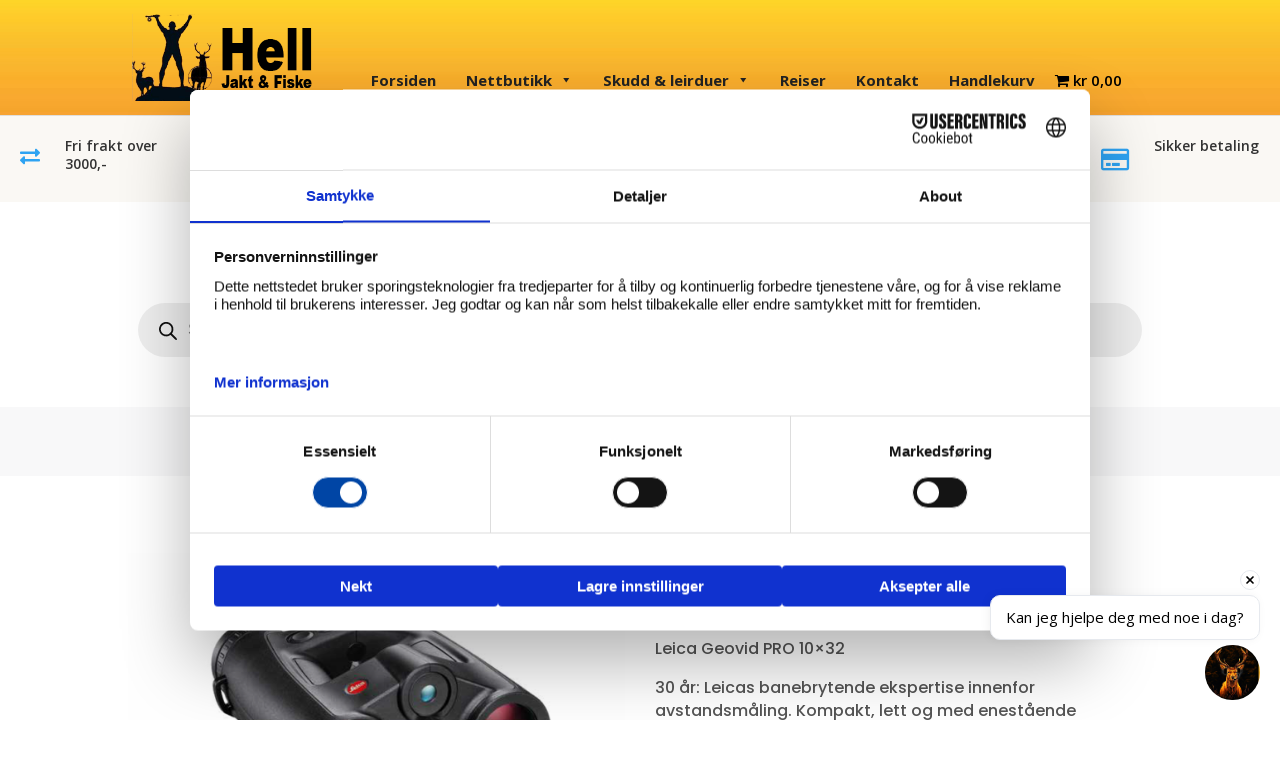

--- FILE ---
content_type: text/css
request_url: https://hellevents.no/wp-content/et-cache/4170/et-core-unified-cpt-tb-260527-tb-261365-deferred-4170.min.css?ver=1766469715
body_size: 1346
content:
.et_pb_section_4_tb_body.et_pb_section,.et_pb_wc_add_to_cart_0_tb_body input:focus,.et_pb_wc_add_to_cart_0_tb_body select:focus,.et_pb_wc_add_to_cart_0_tb_body .quantity input.qty:focus{background-color:#FFFFFF!important}.et_pb_row_3_tb_body,body #page-container .et-db #et-boc .et-l .et_pb_row_3_tb_body.et_pb_row,body.et_pb_pagebuilder_layout.single #page-container #et-boc .et-l .et_pb_row_3_tb_body.et_pb_row,body.et_pb_pagebuilder_layout.single.et_full_width_page #page-container .et_pb_row_3_tb_body.et_pb_row{width:1500px;max-width:80%}.et_pb_wc_images_0_tb_body .et_pb_module_inner span.onsale{font-size:18px!important}.et_pb_wc_images_0_tb_body{background-color:#FFFFFF;margin-bottom:0px!important}.et_pb_wc_images_0_tb_body span.onsale{border-radius:0px 0px 0px 0px;overflow:hidden;border-width:0px!important;background-color:#BC6C25!important}.et_pb_wc_images_0_tb_body ul.products li.product span.onsale{padding-top:6px!important;padding-right:18px!important;padding-bottom:6px!important;padding-left:18px!important;margin-top:0px!important;margin-right:0px!important;margin-bottom:0px!important;margin-left:0px!important}.et_pb_wc_title_0_tb_body h1,.et_pb_wc_title_0_tb_body h2,.et_pb_wc_title_0_tb_body h3,.et_pb_wc_title_0_tb_body h4,.et_pb_wc_title_0_tb_body h5,.et_pb_wc_title_0_tb_body h6{font-family:'Poppins',Helvetica,Arial,Lucida,sans-serif;font-weight:600;font-size:25px;color:#212121!important}.et_pb_wc_description_0_tb_body.et_pb_wc_description,.et_pb_wc_add_to_cart_0_tb_body input,.et_pb_wc_add_to_cart_0_tb_body select,.et_pb_wc_add_to_cart_0_tb_body .quantity input.qty,.et_pb_wc_add_to_cart_0_tb_body .input::placeholder,.et_pb_wc_add_to_cart_0_tb_body input:focus,.et_pb_wc_add_to_cart_0_tb_body .quantity input.qty:focus,.et_pb_wc_add_to_cart_0_tb_body.et_pb_module .et_pb_module_inner form.cart .variations td select,.et_pb_wc_add_to_cart_0_tb_body.et_pb_module .et_pb_module_inner form.cart .variations td select::placeholder,.et_pb_wc_add_to_cart_0_tb_body.et_pb_module .et_pb_module_inner form.cart .variations td select option:focus,.et_pb_wc_add_to_cart_0_tb_body.et_pb_module .et_pb_module_inner form.cart .variations td select+label,.et_pb_wc_add_to_cart_0_tb_body.et_pb_module .et_pb_module_inner form.cart .variations td select:focus,.et_pb_wc_add_to_cart_0_tb_body.et_pb_module .et_pb_module_inner form.cart .variations td select+label:focus{color:#545454!important}.et_pb_wc_description_0_tb_body{font-family:'Poppins',Helvetica,Arial,Lucida,sans-serif;font-size:16px}.et_pb_wc_price_0_tb_body .price{font-weight:700;font-size:24px!important;color:#212121!important}.et_pb_wc_price_0_tb_body .price del,.et_pb_wc_tabs_0_tb_body.et_pb_tabs .et_pb_tabs_controls li a,.et_pb_wc_tabs_0_tb_body.et_pb_tabs .et_pb_tabs_controls li.et_pb_tab_active a{color:#212121!important}.et_pb_wc_price_0_tb_body .price ins{color:#f3a42e!important}.et_pb_wc_price_0_tb_body{border-bottom-width:2px;border-bottom-color:#F8F8F9;padding-bottom:10px!important}.et_pb_wc_add_to_cart_0_tb_body label{font-family:'Poppins',Helvetica,Arial,Lucida,sans-serif;font-weight:600;color:#212121!important}.et_pb_wc_add_to_cart_0_tb_body input,.et_pb_wc_add_to_cart_0_tb_body .quantity input.qty{line-height:1.3em!important;border-radius:0px 0px 0px 0px;overflow:hidden;border-width:1px!important;border-color:#ced4da!important;background-color:#FFFFFF!important}.et_pb_wc_add_to_cart_0_tb_body{border-bottom-width:2px;border-bottom-color:#F8F8F9;border-radius:0px 0px 0px 0px;overflow:hidden;padding-bottom:10px!important}.et_pb_wc_add_to_cart_0_tb_body.et_pb_module .et_pb_module_inner form.cart .variations td select{border-width:1px!important;border-color:#ced4da!important;background-color:#F8F8F9}body #page-container .et_pb_section .et_pb_wc_add_to_cart_0_tb_body .button{color:#FFFFFF!important;border-width:1px!important;border-color:#212121;border-radius:0px;font-size:16px;font-family:'Poppins',Helvetica,Arial,Lucida,sans-serif!important;font-weight:600!important;text-transform:uppercase!important;background-color:#f3a42e!important;padding-top:0px!important;padding-bottom:0px!important;margin-top:0px!important}body #page-container .et_pb_section .et_pb_wc_add_to_cart_0_tb_body .button,body #page-container .et_pb_section .et_pb_wc_add_to_cart_0_tb_body .button:hover{padding-right:1em!important;padding-left:1em!important}body #page-container .et_pb_section .et_pb_wc_add_to_cart_0_tb_body .button:before,body #page-container .et_pb_section .et_pb_wc_add_to_cart_0_tb_body .button:after{display:none!important}body #page-container .et_pb_section .et_pb_wc_add_to_cart_0_tb_body .button:hover{background-image:initial!important;background-color:#283618!important}.et_pb_wc_add_to_cart_0_tb_body .input::-webkit-input-placeholder{color:#545454!important}.et_pb_wc_add_to_cart_0_tb_body .input::-moz-placeholder{color:#545454!important}.et_pb_wc_add_to_cart_0_tb_body .input::-ms-input-placeholder{color:#545454!important}.et_pb_wc_add_to_cart_0_tb_body input:focus::-webkit-input-placeholder{color:#545454!important}.et_pb_wc_add_to_cart_0_tb_body input:focus::-moz-placeholder{color:#545454!important}.et_pb_wc_add_to_cart_0_tb_body input:focus:-ms-input-placeholder{color:#545454!important}.et_pb_wc_add_to_cart_0_tb_body textarea:focus::-webkit-input-placeholder{color:#545454!important}.et_pb_wc_add_to_cart_0_tb_body textarea:focus::-moz-placeholder{color:#545454!important}.et_pb_wc_add_to_cart_0_tb_body textarea:focus:-ms-input-placeholder{color:#545454!important}.et_pb_wc_add_to_cart_0_tb_body.et_pb_module .et_pb_module_inner form.cart .variations td select::-webkit-input-placeholder{color:#545454!important}.et_pb_wc_add_to_cart_0_tb_body.et_pb_module .et_pb_module_inner form.cart .variations td select::-moz-placeholder{color:#545454!important}.et_pb_wc_add_to_cart_0_tb_body.et_pb_module .et_pb_module_inner form.cart .variations td select::-ms-input-placeholder{color:#545454!important}.et_pb_wc_add_to_cart_0_tb_body.et_pb_module .et_pb_module_inner form.cart .variations td select:focus{background-color:#F8F8F9}.et_pb_wc_add_to_cart_0_tb_body .button{box-shadow:0px 0px 0px 5px #f3a42e!important;transition:background-color 300ms ease 0ms;height:35px}.et_pb_wc_add_to_cart_0_tb_body .button:hover{box-shadow:0px 0px 0px 5px #283618!important}.et_pb_wc_add_to_cart_0_tb_body input{height:45px;border-radius:0!important}.et_pb_wc_meta_0_tb_body .product_meta,.et_pb_wc_meta_0_tb_body .product_meta a{font-family:'Poppins',Helvetica,Arial,Lucida,sans-serif;font-size:15px;color:#545454!important}.et_pb_wc_meta_0_tb_body div.product_meta a{color:#BC6C25!important}.et_pb_wc_meta_0_tb_body .product_meta{border-top-width:2px;border-top-color:#F8F8F9;border-bottom-color:#F8F8F9;height:30px}.et_pb_wc_meta_0_tb_body{width:100%;position:absolute!important;bottom:0px;top:auto;right:0px;left:auto}.et_pb_wc_meta_0_tb_body:not(.et_pb_wc_no_categories).et_pb_wc_meta_layout_inline .sku_wrapper:after,.et_pb_wc_meta_0_tb_body:not(.et_pb_wc_no_tags).et_pb_wc_meta_layout_inline .sku_wrapper:after,.et_pb_wc_meta_0_tb_body:not(.et_pb_wc_no_tags).et_pb_wc_meta_layout_inline .posted_in:after{content:" / "}.et_pb_row_4_tb_body,body #page-container .et-db #et-boc .et-l .et_pb_row_4_tb_body.et_pb_row,body.et_pb_pagebuilder_layout.single #page-container #et-boc .et-l .et_pb_row_4_tb_body.et_pb_row,body.et_pb_pagebuilder_layout.single.et_full_width_page #page-container .et_pb_row_4_tb_body.et_pb_row{width:85%;max-width:1500px}.et_pb_wc_tabs_0_tb_body.et_pb_tabs .et_pb_all_tabs .et_pb_tab{font-size:15px;color:#000000!important}.et_pb_wc_tabs_0_tb_body.et_pb_tabs .et_pb_tabs_controls li,.et_pb_wc_tabs_0_tb_body.et_pb_tabs .et_pb_tabs_controls li a{font-weight:700;font-size:15px}.et_pb_wc_tabs_0_tb_body.et_pb_tabs{border-color:#ced4da}.et_pb_wc_tabs_0_tb_body .et_pb_tab{padding-top:20px;padding-right:20px;padding-bottom:20px;padding-left:20px}.et_pb_wc_tabs_0_tb_body.et_pb_tabs .et_pb_tabs_controls li{padding:5px 0}.et_pb_wc_tabs_0_tb_body .et_pb_tabs_controls li{background-color:RGBA(255,255,255,0)}.et_pb_wc_tabs_0_tb_body .et_pb_tabs_controls li.et_pb_tab_active{background-color:#FFFFFF}.et_pb_column_8_tb_body{padding-bottom:40px}@media only screen and (max-width:980px){.et_pb_column_7_tb_body{margin-bottom:10px}.et_pb_wc_title_0_tb_body{margin-top:10px!important;margin-bottom:10px!important}.et_pb_wc_price_0_tb_body{border-bottom-width:2px;border-bottom-color:#F8F8F9}.et_pb_wc_add_to_cart_0_tb_body{border-bottom-width:2px;border-bottom-color:#F8F8F9;margin-bottom:15px!important}.et_pb_wc_meta_0_tb_body .product_meta{border-top-width:2px;border-top-color:#F8F8F9;border-bottom-color:#F8F8F9}.et_pb_wc_tabs_0_tb_body.et_pb_tabs .et_pb_all_tabs .et_pb_tab{color:#000000!important}}@media only screen and (max-width:767px){.et_pb_column_7_tb_body{margin-bottom:10px}.et_pb_wc_title_0_tb_body{margin-top:10px!important;margin-bottom:10px!important}.et_pb_wc_price_0_tb_body{border-bottom-width:2px;border-bottom-color:#F8F8F9}.et_pb_wc_add_to_cart_0_tb_body{border-bottom-width:2px;border-bottom-color:#F8F8F9;margin-bottom:15px!important}.et_pb_wc_meta_0_tb_body .product_meta{border-top-width:2px;border-top-color:#F8F8F9;border-bottom-color:#F8F8F9}.et_pb_wc_tabs_0_tb_body.et_pb_tabs .et_pb_all_tabs .et_pb_tab{color:#000000!important}}